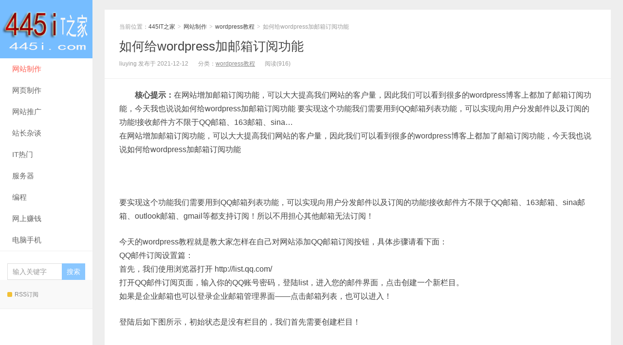

--- FILE ---
content_type: text/html; charset=UTF-8
request_url: http://www.445i.com/3169.html
body_size: 12768
content:
<!DOCTYPE HTML>
<html>
<head>
	
<meta charset="UTF-8">
<meta http-equiv="X-UA-Compatible" content="IE=11,IE=10,IE=9,IE=8">
<meta name="viewport" content="width=device-width, initial-scale=1.0, user-scalable=0, minimum-scale=1.0, maximum-scale=1.0">
<meta http-equiv="Cache-Control" content="no-transform">
<meta http-equiv="Cache-Control" content="no-siteapp">
<title>如何给wordpress加邮箱订阅功能-445IT之家</title>
<meta name='robots' content='max-image-preview:large' />
	<style>img:is([sizes="auto" i], [sizes^="auto," i]) { contain-intrinsic-size: 3000px 1500px }</style>
	
<link rel="alternate" type="application/rss+xml" title="445IT之家 &raquo; 如何给wordpress加邮箱订阅功能 评论 Feed" href="http://www.445i.com/3169.html/feed" />
<link rel='stylesheet' id='wp-block-library-css' href='http://www.445i.com/wp-includes/css/dist/block-library/style.min.css?ver=6.8.2' type='text/css' media='all' />
<style id='classic-theme-styles-inline-css' type='text/css'>
/*! This file is auto-generated */
.wp-block-button__link{color:#fff;background-color:#32373c;border-radius:9999px;box-shadow:none;text-decoration:none;padding:calc(.667em + 2px) calc(1.333em + 2px);font-size:1.125em}.wp-block-file__button{background:#32373c;color:#fff;text-decoration:none}
</style>
<style id='global-styles-inline-css' type='text/css'>
:root{--wp--preset--aspect-ratio--square: 1;--wp--preset--aspect-ratio--4-3: 4/3;--wp--preset--aspect-ratio--3-4: 3/4;--wp--preset--aspect-ratio--3-2: 3/2;--wp--preset--aspect-ratio--2-3: 2/3;--wp--preset--aspect-ratio--16-9: 16/9;--wp--preset--aspect-ratio--9-16: 9/16;--wp--preset--color--black: #000000;--wp--preset--color--cyan-bluish-gray: #abb8c3;--wp--preset--color--white: #ffffff;--wp--preset--color--pale-pink: #f78da7;--wp--preset--color--vivid-red: #cf2e2e;--wp--preset--color--luminous-vivid-orange: #ff6900;--wp--preset--color--luminous-vivid-amber: #fcb900;--wp--preset--color--light-green-cyan: #7bdcb5;--wp--preset--color--vivid-green-cyan: #00d084;--wp--preset--color--pale-cyan-blue: #8ed1fc;--wp--preset--color--vivid-cyan-blue: #0693e3;--wp--preset--color--vivid-purple: #9b51e0;--wp--preset--gradient--vivid-cyan-blue-to-vivid-purple: linear-gradient(135deg,rgba(6,147,227,1) 0%,rgb(155,81,224) 100%);--wp--preset--gradient--light-green-cyan-to-vivid-green-cyan: linear-gradient(135deg,rgb(122,220,180) 0%,rgb(0,208,130) 100%);--wp--preset--gradient--luminous-vivid-amber-to-luminous-vivid-orange: linear-gradient(135deg,rgba(252,185,0,1) 0%,rgba(255,105,0,1) 100%);--wp--preset--gradient--luminous-vivid-orange-to-vivid-red: linear-gradient(135deg,rgba(255,105,0,1) 0%,rgb(207,46,46) 100%);--wp--preset--gradient--very-light-gray-to-cyan-bluish-gray: linear-gradient(135deg,rgb(238,238,238) 0%,rgb(169,184,195) 100%);--wp--preset--gradient--cool-to-warm-spectrum: linear-gradient(135deg,rgb(74,234,220) 0%,rgb(151,120,209) 20%,rgb(207,42,186) 40%,rgb(238,44,130) 60%,rgb(251,105,98) 80%,rgb(254,248,76) 100%);--wp--preset--gradient--blush-light-purple: linear-gradient(135deg,rgb(255,206,236) 0%,rgb(152,150,240) 100%);--wp--preset--gradient--blush-bordeaux: linear-gradient(135deg,rgb(254,205,165) 0%,rgb(254,45,45) 50%,rgb(107,0,62) 100%);--wp--preset--gradient--luminous-dusk: linear-gradient(135deg,rgb(255,203,112) 0%,rgb(199,81,192) 50%,rgb(65,88,208) 100%);--wp--preset--gradient--pale-ocean: linear-gradient(135deg,rgb(255,245,203) 0%,rgb(182,227,212) 50%,rgb(51,167,181) 100%);--wp--preset--gradient--electric-grass: linear-gradient(135deg,rgb(202,248,128) 0%,rgb(113,206,126) 100%);--wp--preset--gradient--midnight: linear-gradient(135deg,rgb(2,3,129) 0%,rgb(40,116,252) 100%);--wp--preset--font-size--small: 13px;--wp--preset--font-size--medium: 20px;--wp--preset--font-size--large: 36px;--wp--preset--font-size--x-large: 42px;--wp--preset--spacing--20: 0.44rem;--wp--preset--spacing--30: 0.67rem;--wp--preset--spacing--40: 1rem;--wp--preset--spacing--50: 1.5rem;--wp--preset--spacing--60: 2.25rem;--wp--preset--spacing--70: 3.38rem;--wp--preset--spacing--80: 5.06rem;--wp--preset--shadow--natural: 6px 6px 9px rgba(0, 0, 0, 0.2);--wp--preset--shadow--deep: 12px 12px 50px rgba(0, 0, 0, 0.4);--wp--preset--shadow--sharp: 6px 6px 0px rgba(0, 0, 0, 0.2);--wp--preset--shadow--outlined: 6px 6px 0px -3px rgba(255, 255, 255, 1), 6px 6px rgba(0, 0, 0, 1);--wp--preset--shadow--crisp: 6px 6px 0px rgba(0, 0, 0, 1);}:where(.is-layout-flex){gap: 0.5em;}:where(.is-layout-grid){gap: 0.5em;}body .is-layout-flex{display: flex;}.is-layout-flex{flex-wrap: wrap;align-items: center;}.is-layout-flex > :is(*, div){margin: 0;}body .is-layout-grid{display: grid;}.is-layout-grid > :is(*, div){margin: 0;}:where(.wp-block-columns.is-layout-flex){gap: 2em;}:where(.wp-block-columns.is-layout-grid){gap: 2em;}:where(.wp-block-post-template.is-layout-flex){gap: 1.25em;}:where(.wp-block-post-template.is-layout-grid){gap: 1.25em;}.has-black-color{color: var(--wp--preset--color--black) !important;}.has-cyan-bluish-gray-color{color: var(--wp--preset--color--cyan-bluish-gray) !important;}.has-white-color{color: var(--wp--preset--color--white) !important;}.has-pale-pink-color{color: var(--wp--preset--color--pale-pink) !important;}.has-vivid-red-color{color: var(--wp--preset--color--vivid-red) !important;}.has-luminous-vivid-orange-color{color: var(--wp--preset--color--luminous-vivid-orange) !important;}.has-luminous-vivid-amber-color{color: var(--wp--preset--color--luminous-vivid-amber) !important;}.has-light-green-cyan-color{color: var(--wp--preset--color--light-green-cyan) !important;}.has-vivid-green-cyan-color{color: var(--wp--preset--color--vivid-green-cyan) !important;}.has-pale-cyan-blue-color{color: var(--wp--preset--color--pale-cyan-blue) !important;}.has-vivid-cyan-blue-color{color: var(--wp--preset--color--vivid-cyan-blue) !important;}.has-vivid-purple-color{color: var(--wp--preset--color--vivid-purple) !important;}.has-black-background-color{background-color: var(--wp--preset--color--black) !important;}.has-cyan-bluish-gray-background-color{background-color: var(--wp--preset--color--cyan-bluish-gray) !important;}.has-white-background-color{background-color: var(--wp--preset--color--white) !important;}.has-pale-pink-background-color{background-color: var(--wp--preset--color--pale-pink) !important;}.has-vivid-red-background-color{background-color: var(--wp--preset--color--vivid-red) !important;}.has-luminous-vivid-orange-background-color{background-color: var(--wp--preset--color--luminous-vivid-orange) !important;}.has-luminous-vivid-amber-background-color{background-color: var(--wp--preset--color--luminous-vivid-amber) !important;}.has-light-green-cyan-background-color{background-color: var(--wp--preset--color--light-green-cyan) !important;}.has-vivid-green-cyan-background-color{background-color: var(--wp--preset--color--vivid-green-cyan) !important;}.has-pale-cyan-blue-background-color{background-color: var(--wp--preset--color--pale-cyan-blue) !important;}.has-vivid-cyan-blue-background-color{background-color: var(--wp--preset--color--vivid-cyan-blue) !important;}.has-vivid-purple-background-color{background-color: var(--wp--preset--color--vivid-purple) !important;}.has-black-border-color{border-color: var(--wp--preset--color--black) !important;}.has-cyan-bluish-gray-border-color{border-color: var(--wp--preset--color--cyan-bluish-gray) !important;}.has-white-border-color{border-color: var(--wp--preset--color--white) !important;}.has-pale-pink-border-color{border-color: var(--wp--preset--color--pale-pink) !important;}.has-vivid-red-border-color{border-color: var(--wp--preset--color--vivid-red) !important;}.has-luminous-vivid-orange-border-color{border-color: var(--wp--preset--color--luminous-vivid-orange) !important;}.has-luminous-vivid-amber-border-color{border-color: var(--wp--preset--color--luminous-vivid-amber) !important;}.has-light-green-cyan-border-color{border-color: var(--wp--preset--color--light-green-cyan) !important;}.has-vivid-green-cyan-border-color{border-color: var(--wp--preset--color--vivid-green-cyan) !important;}.has-pale-cyan-blue-border-color{border-color: var(--wp--preset--color--pale-cyan-blue) !important;}.has-vivid-cyan-blue-border-color{border-color: var(--wp--preset--color--vivid-cyan-blue) !important;}.has-vivid-purple-border-color{border-color: var(--wp--preset--color--vivid-purple) !important;}.has-vivid-cyan-blue-to-vivid-purple-gradient-background{background: var(--wp--preset--gradient--vivid-cyan-blue-to-vivid-purple) !important;}.has-light-green-cyan-to-vivid-green-cyan-gradient-background{background: var(--wp--preset--gradient--light-green-cyan-to-vivid-green-cyan) !important;}.has-luminous-vivid-amber-to-luminous-vivid-orange-gradient-background{background: var(--wp--preset--gradient--luminous-vivid-amber-to-luminous-vivid-orange) !important;}.has-luminous-vivid-orange-to-vivid-red-gradient-background{background: var(--wp--preset--gradient--luminous-vivid-orange-to-vivid-red) !important;}.has-very-light-gray-to-cyan-bluish-gray-gradient-background{background: var(--wp--preset--gradient--very-light-gray-to-cyan-bluish-gray) !important;}.has-cool-to-warm-spectrum-gradient-background{background: var(--wp--preset--gradient--cool-to-warm-spectrum) !important;}.has-blush-light-purple-gradient-background{background: var(--wp--preset--gradient--blush-light-purple) !important;}.has-blush-bordeaux-gradient-background{background: var(--wp--preset--gradient--blush-bordeaux) !important;}.has-luminous-dusk-gradient-background{background: var(--wp--preset--gradient--luminous-dusk) !important;}.has-pale-ocean-gradient-background{background: var(--wp--preset--gradient--pale-ocean) !important;}.has-electric-grass-gradient-background{background: var(--wp--preset--gradient--electric-grass) !important;}.has-midnight-gradient-background{background: var(--wp--preset--gradient--midnight) !important;}.has-small-font-size{font-size: var(--wp--preset--font-size--small) !important;}.has-medium-font-size{font-size: var(--wp--preset--font-size--medium) !important;}.has-large-font-size{font-size: var(--wp--preset--font-size--large) !important;}.has-x-large-font-size{font-size: var(--wp--preset--font-size--x-large) !important;}
:where(.wp-block-post-template.is-layout-flex){gap: 1.25em;}:where(.wp-block-post-template.is-layout-grid){gap: 1.25em;}
:where(.wp-block-columns.is-layout-flex){gap: 2em;}:where(.wp-block-columns.is-layout-grid){gap: 2em;}
:root :where(.wp-block-pullquote){font-size: 1.5em;line-height: 1.6;}
</style>
<link rel='stylesheet' id='main-css' href='http://www.445i.com/wp-content/themes/xiu/style.css?ver=7.7' type='text/css' media='all' />
<link rel="https://api.w.org/" href="http://www.445i.com/wp-json/" /><link rel="alternate" title="JSON" type="application/json" href="http://www.445i.com/wp-json/wp/v2/posts/3169" /><link rel="EditURI" type="application/rsd+xml" title="RSD" href="http://www.445i.com/xmlrpc.php?rsd" />
<link rel="canonical" href="http://www.445i.com/3169.html" />
<link rel='shortlink' href='http://www.445i.com/?p=3169' />
<link rel="alternate" title="oEmbed (JSON)" type="application/json+oembed" href="http://www.445i.com/wp-json/oembed/1.0/embed?url=http%3A%2F%2Fwww.445i.com%2F3169.html" />
<link rel="alternate" title="oEmbed (XML)" type="text/xml+oembed" href="http://www.445i.com/wp-json/oembed/1.0/embed?url=http%3A%2F%2Fwww.445i.com%2F3169.html&#038;format=xml" />
<style>a:hover, a:focus,.post-like.actived,.excerpt h2 a:hover,.user-welcome strong,.article-title a:hover,#comments b,.text-muted a:hover,.relates a:hover,.archives .item:hover h3,.linkcat h2,.sticky a:hover,.article-content a:hover,.nav li.current-menu-item > a, .nav li.current-menu-parent > a, .nav li.current_page_item > a, .nav li.current-posa,.article-meta a:hover,.excerpt h2 a span,.article-title a span,.archives-list a span,.most-comment-posts li > a span,.widget_postlist .items-01 .text span{color:#76BDFF;}.logo a,.article-tags a,.search-form .btn,#bdcs .bdcs-search-form-submit,.widget_tags_inner a:hover:hover,.focusmo a:hover h4,.tagslist .tagname:hover,.pagination ul > li.next-page > a{background-color:#76BDFF;}.label-important,.badge-important{background-color:#76BDFF;}.label-important .label-arrow,.badge-important .label-arrow{border-left-color:#76BDFF;}.title strong{border-bottom-color:#76BDFF;}#submit{background: #76BDFF;border-right: 2px solid #76BDFF;border-bottom: 2px solid #76BDFF;}@media (max-width:720px){.ui-navtop .logo, .logo{background-color:#76BDFF;}.nav li.current-menu-item > a:after, .nav li.current-menu-parent > a:after, .nav li.current_page_item > a:after, .nav li.current-post-ancestor > a:after{background-color:#76BDFF;}}</style>
<meta name="keywords" content="wordpress教程">
<meta name="description" content="核心提示：在网站增加邮箱订阅功能，可以大大提高我们网站的客户量，因此我们可以看到很多的wordpress博客上都加了邮箱订阅功能，今天我也说说如何给wordpress加邮箱订阅功能 要实现这个功能我们需要用到QQ邮箱列表功能，可以实现向用户分发邮件以及订阅的功能!接收邮件方不限于QQ邮箱、163邮箱">
<link rel="shortcut icon" href="http://www.445i.com/favicon.ico">
<!--[if lt IE 9]><script src="http://www.445i.com/wp-content/themes/xiu/js/html5.js"></script><![endif]-->
</head>
<body class="wp-singular post-template-default single single-post postid-3169 single-format-standard wp-theme-xiu m-home-most uimo sticky-m ui-c2">
<section class="container">
<header class="header">
	<div class="logo"><a href="http://www.445i.com" title="445IT之家-你的IT之家,站长网络技术学习、网站赚钱方法交流之家"><img class="logo-img-pc" src="http://www.445i.com/wp-content/themes/xiu/images/logo.png" alt="445IT之家"><img class="logo-img-m" src="http://www.445i.com/wp-content/themes/xiu/images/logo.png" alt="445IT之家">445IT之家</a></div>	<ul class="nav"><li class="navmore"><i class="glyphicon glyphicon-align-justify"></i></li><li id="menu-item-3703" class="menu-item menu-item-type-taxonomy menu-item-object-category current-post-ancestor menu-item-has-children menu-item-3703"><a href="http://www.445i.com/article/wangzhanzhizuo">网站制作</a>
<ul class="sub-menu">
	<li id="menu-item-3709" class="menu-item menu-item-type-taxonomy menu-item-object-category menu-item-3709"><a href="http://www.445i.com/article/wangzhanzhizuo/discuzjiaocheng">discuz教程</a></li>
	<li id="menu-item-3710" class="menu-item menu-item-type-taxonomy menu-item-object-category menu-item-3710"><a href="http://www.445i.com/article/wangzhanzhizuo/ecshopjiaocheng">ecshop教程</a></li>
	<li id="menu-item-3714" class="menu-item menu-item-type-taxonomy menu-item-object-category menu-item-3714"><a href="http://www.445i.com/article/wangzhanzhizuo/phpcmsjiaocheng">phpcms教程</a></li>
	<li id="menu-item-3712" class="menu-item menu-item-type-taxonomy menu-item-object-category menu-item-3712"><a href="http://www.445i.com/article/wangzhanzhizuo/shopexjiaocheng">shopex教程</a></li>
	<li id="menu-item-3713" class="menu-item menu-item-type-taxonomy menu-item-object-category current-post-ancestor current-menu-parent current-post-parent menu-item-3713"><a href="http://www.445i.com/article/wangzhanzhizuo/wordpressjiaocheng">wordpress教程</a></li>
	<li id="menu-item-3715" class="menu-item menu-item-type-taxonomy menu-item-object-category menu-item-3715"><a href="http://www.445i.com/article/wangzhanzhizuo/diguocmsjiaocheng">帝国cms教程</a></li>
	<li id="menu-item-3716" class="menu-item menu-item-type-taxonomy menu-item-object-category menu-item-3716"><a href="http://www.445i.com/article/wangzhanzhizuo/dedecmsjiaocheng">dedecms教程</a></li>
	<li id="menu-item-3704" class="menu-item menu-item-type-taxonomy menu-item-object-category menu-item-3704"><a href="http://www.445i.com/article/wangzhanzhizuo/php168jiaocheng">php168教程</a></li>
</ul>
</li>
<li id="menu-item-3693" class="menu-item menu-item-type-taxonomy menu-item-object-category menu-item-has-children menu-item-3693"><a href="http://www.445i.com/article/wangyezhizuo">网页制作</a>
<ul class="sub-menu">
	<li id="menu-item-3694" class="menu-item menu-item-type-taxonomy menu-item-object-category menu-item-3694"><a href="http://www.445i.com/article/wangyezhizuo/htmljiaocheng">HTML教程</a></li>
	<li id="menu-item-3695" class="menu-item menu-item-type-taxonomy menu-item-object-category menu-item-3695"><a href="http://www.445i.com/article/wangyezhizuo/cssjiaocheng">CSS教程</a></li>
	<li id="menu-item-3696" class="menu-item menu-item-type-taxonomy menu-item-object-category menu-item-3696"><a href="http://www.445i.com/article/wangyezhizuo/wangyesheji">网页设计</a></li>
	<li id="menu-item-3697" class="menu-item menu-item-type-taxonomy menu-item-object-category menu-item-3697"><a href="http://www.445i.com/article/wangyezhizuo/jspjiaocheng">JSP教程</a></li>
</ul>
</li>
<li id="menu-item-3690" class="menu-item menu-item-type-taxonomy menu-item-object-category menu-item-has-children menu-item-3690"><a href="http://www.445i.com/article/tuiguangyouhua">网站推广</a>
<ul class="sub-menu">
	<li id="menu-item-3717" class="menu-item menu-item-type-taxonomy menu-item-object-category menu-item-3717"><a href="http://www.445i.com/article/tuiguangyouhua/yunyingcehua">运营策划</a></li>
	<li id="menu-item-3718" class="menu-item menu-item-type-taxonomy menu-item-object-category menu-item-3718"><a href="http://www.445i.com/article/tuiguangyouhua/sousuoyinqing">搜索引擎</a></li>
	<li id="menu-item-3691" class="menu-item menu-item-type-taxonomy menu-item-object-category menu-item-3691"><a href="http://www.445i.com/article/tuiguangyouhua/seojingyan">SEO教程</a></li>
</ul>
</li>
<li id="menu-item-3687" class="menu-item menu-item-type-taxonomy menu-item-object-category menu-item-3687"><a href="http://www.445i.com/article/zhanchangzatan">站长杂谈</a></li>
<li id="menu-item-3711" class="menu-item menu-item-type-taxonomy menu-item-object-category menu-item-3711"><a href="http://www.445i.com/article/zhanchangxinwen">IT热门</a></li>
<li id="menu-item-3698" class="menu-item menu-item-type-taxonomy menu-item-object-category menu-item-has-children menu-item-3698"><a href="http://www.445i.com/article/fuwuqi">服务器</a>
<ul class="sub-menu">
	<li id="menu-item-3700" class="menu-item menu-item-type-taxonomy menu-item-object-category menu-item-3700"><a href="http://www.445i.com/article/fuwuqi/linux">linux</a></li>
	<li id="menu-item-3705" class="menu-item menu-item-type-taxonomy menu-item-object-category menu-item-3705"><a href="http://www.445i.com/article/fuwuqi/shujukujiaocheng">数据库教程</a></li>
	<li id="menu-item-3699" class="menu-item menu-item-type-taxonomy menu-item-object-category menu-item-3699"><a href="http://www.445i.com/article/fuwuqi/windows">windows</a></li>
</ul>
</li>
<li id="menu-item-3701" class="menu-item menu-item-type-taxonomy menu-item-object-category menu-item-has-children menu-item-3701"><a href="http://www.445i.com/article/biancheng">编程</a>
<ul class="sub-menu">
	<li id="menu-item-3702" class="menu-item menu-item-type-taxonomy menu-item-object-category menu-item-3702"><a href="http://www.445i.com/article/biancheng/python">python</a></li>
	<li id="menu-item-3706" class="menu-item menu-item-type-taxonomy menu-item-object-category menu-item-3706"><a href="http://www.445i.com/article/biancheng/phpjiaocheng">PHP教程</a></li>
	<li id="menu-item-3707" class="menu-item menu-item-type-taxonomy menu-item-object-category menu-item-3707"><a href="http://www.445i.com/article/biancheng/aspjiaocheng">ASP教程</a></li>
</ul>
</li>
<li id="menu-item-3682" class="menu-item menu-item-type-taxonomy menu-item-object-category menu-item-has-children menu-item-3682"><a href="http://www.445i.com/article/wangshangzhuanqian">网上赚钱</a>
<ul class="sub-menu">
	<li id="menu-item-6854" class="menu-item menu-item-type-taxonomy menu-item-object-category menu-item-6854"><a href="http://www.445i.com/article/wangshangzhuanqian/gzhzq">自媒体赚钱</a></li>
	<li id="menu-item-3683" class="menu-item menu-item-type-taxonomy menu-item-object-category menu-item-3683"><a href="http://www.445i.com/article/wangshangzhuanqian/taobaokezhuanqian">淘宝客赚钱</a></li>
	<li id="menu-item-3684" class="menu-item menu-item-type-taxonomy menu-item-object-category menu-item-3684"><a href="http://www.445i.com/article/wangshangzhuanqian/wangdianzhuanqian">网店赚钱</a></li>
	<li id="menu-item-3685" class="menu-item menu-item-type-taxonomy menu-item-object-category menu-item-3685"><a href="http://www.445i.com/article/wangshangzhuanqian/wangzhanzhuanqian">网站赚钱</a></li>
	<li id="menu-item-3686" class="menu-item menu-item-type-taxonomy menu-item-object-category menu-item-3686"><a href="http://www.445i.com/article/wangshangzhuanqian/qitawangzhuan">其他网赚</a></li>
</ul>
</li>
<li id="menu-item-3757" class="menu-item menu-item-type-taxonomy menu-item-object-category menu-item-has-children menu-item-3757"><a href="http://www.445i.com/article/diannaoshouji">电脑手机</a>
<ul class="sub-menu">
	<li id="menu-item-3759" class="menu-item menu-item-type-taxonomy menu-item-object-category menu-item-3759"><a href="http://www.445i.com/article/diannaoshouji/officebangongjiaocheng">office办公教程</a></li>
	<li id="menu-item-3760" class="menu-item menu-item-type-taxonomy menu-item-object-category menu-item-3760"><a href="http://www.445i.com/article/diannaoshouji/diannaogaoji">电脑高级</a></li>
	<li id="menu-item-3761" class="menu-item menu-item-type-taxonomy menu-item-object-category menu-item-3761"><a href="http://www.445i.com/article/diannaoshouji/diannaorumen">实用教程</a></li>
	<li id="menu-item-3762" class="menu-item menu-item-type-taxonomy menu-item-object-category menu-item-3762"><a href="http://www.445i.com/article/diannaoshouji/guzhangweixiu">故障维修</a></li>
</ul>
</li>
</ul>	<form method="get" class="search-form" action="http://www.445i.com/" ><input class="form-control" name="s" type="text" placeholder="输入关键字" value=""><input class="btn" type="submit" value="搜索"></form>	<span class="glyphicon glyphicon-search m-search"></span>	<div class="feeds">
					<a class="feed feed-rss" rel="external nofollow" href="http://www.445i.com/feed" target="_blank"><i></i>RSS订阅</a>
			</div>
	<div class="slinks">
			</div>

	</header>
<div class="content-wrap">
	<div class="content">
						<header class="article-header">
						<div class="breadcrumbs"><span class="text-muted">当前位置：</span><a href="http://www.445i.com">445IT之家</a> <small>></small> <a href="http://www.445i.com/article/wangzhanzhizuo">网站制作</a> <small>></small> <a href="http://www.445i.com/article/wangzhanzhizuo/wordpressjiaocheng">wordpress教程</a> <small>></small> <span class="text-muted">如何给wordpress加邮箱订阅功能</span></div>
						<h1 class="article-title"><a href="http://www.445i.com/3169.html">如何给wordpress加邮箱订阅功能</a></h1>
			<ul class="article-meta">
								<li>
					liuying 
					发布于 2021-12-12				</li>
				<li>分类：<a href="http://www.445i.com/article/wangzhanzhizuo/wordpressjiaocheng" rel="category tag">wordpress教程</a></li>								<li><span class="post-views">阅读(916)</span></li>								<li></li>			</ul>
		</header>
				<article class="article-content">
			<div id="content">
<div class="zhaiyao">
		<b>　　核心提示：</b>在网站增加邮箱订阅功能，可以大大提高我们网站的客户量，因此我们可以看到很多的wordpress博客上都加了邮箱订阅功能，今天我也说说如何给wordpress加邮箱订阅功能 要实现这个功能我们需要用到QQ邮箱列表功能，可以实现向用户分发邮件以及订阅的功能!接收邮件方不限于QQ邮箱、163邮箱、sina&#8230;</div>
<p>	在网站增加邮箱订阅功能，可以大大提高我们网站的客户量，因此我们可以看到很多的wordpress博客上都加了邮箱订阅功能，今天我也说说如何给wordpress加邮箱订阅功能</p>
<div>
		&nbsp;</div>
<div>
		&nbsp;</div>
<div>
		要实现这个功能我们需要用到QQ邮箱列表功能，可以实现向用户分发邮件以及订阅的功能!接收邮件方不限于QQ邮箱、163邮箱、sina邮箱、outlook邮箱、gmail等都支持订阅！所以不用担心其他邮箱无法订阅！</div>
<p></p>
<div>
		今天的wordpress教程就是教大家怎样在自己对网站添加QQ邮箱订阅按钮，具体步骤请看下面：</div>
<div>
		QQ邮件订阅设置篇：</div>
<div>
		首先，我们使用浏览器打开&nbsp;http://list.qq.com/</div>
<div>
		打开QQ邮件订阅页面，输入你的QQ账号密码，登陆list，进入您的邮件界面，点击创建一个新栏目。</div>
<div>
		如果是企业邮箱也可以登录企业邮箱管理界面&mdash;&mdash;点击邮箱列表，也可以进入！</div>
<p></p>
<div>
		登陆后如下图所示，初始状态是没有栏目的，我们首先需要创建栏目！</div>
<div>
<p>
			&nbsp;</p>
<p style="text-align:center;">
			<img fetchpriority="high" decoding="async" height="300" src="/uploads/allimg/1506/2332514036-0.jpg" width="600" /></p>
<p>
			&nbsp;</p>
</p></div>
<div>
		填写好你需要的基本信息。点击&ldquo;完成&rdquo;</div>
<div>
<p>
			&nbsp;</p>
<p style="text-align:center;">
			<img decoding="async" height="600" src="/uploads/allimg/1506/2332513V4-1.jpg" width="600" /></p>
<p>
			&nbsp;</p>
</p></div>
<div>
		看到下面的画面，就表明，我们的栏目创建好了，下面，我们点击&ldquo;收集订户&rdquo;</div>
<p></p>
<p>
		&nbsp;</p>
<p style="text-align:center;">
		<img decoding="async" height="600" src="/uploads/allimg/1506/233251C19-2.jpg" width="600" /></p>
<p>
		&nbsp;</p>
<p>	我们可以直接复制链接中的链接&ldquo;id=&rdquo;后面的一长串代码到支持QQ邮箱订阅的主题设置中！<br />
	其他用户，我们继续，点击获取订阅插件</p>
<p>
		&nbsp;</p>
<p style="text-align:center;">
		<img loading="lazy" decoding="async" height="480" src="/uploads/allimg/1506/2332514256-3.jpg" width="600" /></p>
<p>
		&nbsp;</p>
<p>	然后选择网站类型：wordpress</p>
<p>
		&nbsp;</p>
<p style="text-align:center;">
		<img loading="lazy" decoding="async" height="490" src="/uploads/allimg/1506/233251J26-4.jpg" width="600" /></p>
<p>
		&nbsp;</p>
<div>
		进入按钮界面，在这里我们可以使用已经完成的代码应用到我们的主题中！设置好样式后，复制！</div>
<div>
<p>
			&nbsp;</p>
<p style="text-align:center;">
			<img loading="lazy" decoding="async" height="550" src="/uploads/allimg/1506/2332512557-5.jpg" width="600" /></p>
<p>
			&nbsp;</p>
</p></div>
<div>
		接下来就是代码的插入部分了！</div>
<div>
		登陆网站wordpress仪表盘-外观-小工具</div>
<div>
<p>
			&nbsp;</p>
<p style="text-align:center;">
			<img decoding="async" src="/uploads/allimg/1506/2332515047-6.jpg" /></p>
<p>
			&nbsp;</p>
</p></div>
<div>
		在小工具列表中找到文本，直接拖到右边的侧边栏中</div>
<div>
<p>
			&nbsp;</p>
<p style="text-align:center;">
			<img loading="lazy" decoding="async" height="290" src="/uploads/allimg/1506/23325161Z-7.jpg" width="600" /></p>
<p>
			&nbsp;</p>
</p></div>
<p></p>
<div>
		然后编辑，输入标题（可以随便起），我们这输入邮箱订阅，在内容中我们可以复制上面得到的样式代码，直接复制到里面，，点击确认保存即可！</div>
<p></p>
<div>
		代码修改篇：</div>
<div>
		通过上面的方法添加按钮后，用户需要点击进你的页面再输入邮箱才能订阅，那样太麻烦。现在有个方法可以把你的订阅边栏直接形成输入邮箱的文本框，然后直接点击订阅就可以订阅！。</div>
<div>
		如图</div>
<div>
<p>
			&nbsp;</p>
<p style="text-align:center;">
			<img decoding="async" src="/uploads/allimg/1506/2332511443-8.jpg" /></p>
<p>
			&nbsp;</p>
</p></div>
<div>
		其实很简单还是只需要一串代码就可以实现。</div>
<div>
		代码如下</div>
<div>
		&nbsp;</div>
<p>
	1&lt;form action=&quot;http://list.qq.com/cgi-bin/qf_compose_send&quot; target=&quot;_blank&quot; method=&quot;post&quot;&gt;2&nbsp; &nbsp;&nbsp; &nbsp;&nbsp; &nbsp;&nbsp; &nbsp;&lt;input type=&quot;hidden&quot; name=&quot;t&quot; value=&quot;qf_booked_feedback&quot;&gt;3&nbsp; &nbsp;&nbsp; &nbsp;&nbsp; &nbsp;&nbsp; &nbsp;&lt;input type=&quot;hidden&quot; name=&quot;id&quot; value=&quot;912c3aa68f7bf1d61994d87ccb026b3c8b3ef31174f88bb9&quot;&gt;4&nbsp; &nbsp;&nbsp; &nbsp;&nbsp; &nbsp;&nbsp; &nbsp;&lt;input id=&quot;to&quot; onfocus=&quot;if (this.value == &#39;输入邮箱 订阅本站&#39;) {this.value = &#39;&#39;;}&quot; onblur=&quot;if (this.value == &#39;&#39;) {this.value = &#39;输入邮箱 订阅本站&#39;;}&quot; value=&quot;输入邮箱 订阅本站&quot; name=&quot;to&quot; type=&quot;text&quot; class=&quot;feed-mail-input&quot;&gt;&lt;input&nbsp;&nbsp;type=&quot;subm<a href="http://www.445i.com/Search.asp?KeyWord=it" target="_blank"><font color="blue">it</font></a>&quot; value=&quot;订阅&quot;&gt;5&nbsp; &nbsp;&nbsp; &nbsp;&nbsp;&nbsp;&lt;/form&gt;&nbsp;</p>
<p>	其中912c3aa68f7bf1d61994d87ccb026b3c8b3ef31174f88bb9 这段代码表示你QQ邮件订阅的编号。&nbsp;</p>
<div>
		从你生成的邮件代码里复制出来，也就是前面提到的&ldquo;id=&rdquo;后面那段代码！ 把这段编号改成你的编号就ok了， 是不是很简单呢。</div>
<p></p>
<div>
		&nbsp;</div>
<p>	我们试试吧！随便填写一个邮箱，看到如下界面，就证明设置成功了！</p>
<p>
		&nbsp;</p>
<p style="text-align:center;">
		<img loading="lazy" decoding="async" height="310" src="/uploads/allimg/1506/2332512E6-9.jpg" width="600" /></p>
<p>
		&nbsp;</p>
<p>
	怎么样，不错吧！</p>
<p>	其实邮箱列表功能，订阅不止如此，我们还可以设置！<br />
	还是在QQ邮箱列表网页上， 如下图，我们点击设置：</p>
<p>
		&nbsp;</p>
<p style="text-align:center;">
		<img loading="lazy" decoding="async" height="480" src="/uploads/allimg/1506/2332514Y2-10.jpg" width="600" /></p>
<p>
		&nbsp;</p>
<p>
	这时我们点击&ldquo;RSS更新通知&rdquo;</p>
<p>
		&nbsp;</p>
<p style="text-align:center;">
		<img decoding="async" src="/uploads/allimg/1506/2332513G6-11.jpg" /></p>
<p>
		&nbsp;</p>
<p>
	进入邮箱订阅设置界面，我们可以在这里设置rss更新订阅！填写博客的RSS地址，设置频率周期，我们设置一周！这样每周我们网站有文章更新都会，发送rss列表到，我们的订阅者哪儿，网站流量也会比以前多一些！<br />
	&nbsp;&nbsp;</p>
<p>
		&nbsp;</p>
<p style="text-align:center;">
		<img decoding="async" src="/uploads/allimg/1506/2332514433-12.jpg" /></p>
<p>
		&nbsp;</p>
<p>
	好了今天就将这里了！今天写了2个教程挺累的！休息一下！祝大家周末愉快哈！<br />
	也感谢大家对逍遥乐的支持！！！&nbsp;</div>
						        	<p class="post-copyright">未经允许不得转载：<a href="http://www.445i.com">445IT之家</a> &raquo; <a href="http://www.445i.com/3169.html">如何给wordpress加邮箱订阅功能</a></p>		</article>
				<div class="article-social">
			<a href="javascript:;" class="action action-like" data-pid="3169" data-event="like"><i class="glyphicon glyphicon-thumbs-up"></i>赞 (<span>0</span>)</a>				            <a href="javascript:;" class="action action-rewards" data-event="rewards"><i class="glyphicon glyphicon-usd"></i>打赏</a>
	        					</div>

		<div class="share-single"><div class="action-share bdsharebuttonbox">
分享到：
<a class="bds_qzone" data-cmd="qzone" title="分享到QQ空间"></a>
<a class="bds_tsina" data-cmd="tsina" title="分享到新浪微博"></a>
<a class="bds_weixin" data-cmd="weixin" title="分享到微信"></a>
<a class="bds_tqq" data-cmd="tqq" title="分享到腾讯微博"></a>
<a class="bds_sqq" data-cmd="sqq" title="分享到QQ好友"></a>
<a class="bds_bdhome" data-cmd="bdhome" title="分享到百度新首页"></a>
<a class="bds_tqf" data-cmd="tqf" title="分享到腾讯朋友"></a>
<a class="bds_renren" data-cmd="renren" title="分享到人人网"></a>
<a class="bds_diandian" data-cmd="diandian" title="分享到点点网"></a>
<a class="bds_youdao" data-cmd="youdao" title="分享到有道云笔记"></a>
<a class="bds_ty" data-cmd="ty" title="分享到天涯社区"></a>
<a class="bds_kaixin001" data-cmd="kaixin001" title="分享到开心网"></a>
<a class="bds_taobao" data-cmd="taobao"></a>
<a class="bds_douban" data-cmd="douban" title="分享到豆瓣网"></a>
<a class="bds_fbook" data-cmd="fbook" title="分享到Facebook"></a>
<a class="bds_twi" data-cmd="twi" title="分享到Twitter"></a>
<a class="bds_mail" data-cmd="mail" title="分享到邮件分享"></a>
<a class="bds_copy" data-cmd="copy" title="分享到复制网址"></a>
<a class="bds_more" data-cmd="more">更多</a>
(<a class="bds_count" data-cmd="count" title="累计分享0次">0</a>)
</div>
<script>
window._bd_share_config = {
    common: {
        "bdText": "",
        "bdMini": "2",
        "bdMiniList": false,
        "bdPic": "",
        "bdStyle": "0"
    },
    share: [{
        bdCustomStyle: "http://word.445i.com/wp-content/themes/xiu/css/share.css"
    }]
}
with(document) 0[(getElementsByTagName("head")[0] || body).appendChild(createElement("script")).src = "http://bdimg.share.baidu.com/static/api/js/share.js?cdnversion=" + ~(-new Date() / 36e5)];
</script></div>		
		<div class="article-tags">
					</div>

				<div class="article-author">
			<img alt='' data-original='https://secure.gravatar.com/avatar/2d7f4b6750d0be8d1bf414ce07bb409a44f400863c6fddcefa502ef81eee2981?s=50&#038;d=mm&#038;r=g' srcset='https://secure.gravatar.com/avatar/2d7f4b6750d0be8d1bf414ce07bb409a44f400863c6fddcefa502ef81eee2981?s=100&#038;d=mm&#038;r=g 2x' class='avatar avatar-50 photo' height='50' width='50' loading='lazy' decoding='async'/>			<h4>作者：<a title="查看更多文章" href="http://www.445i.com/author/liuying">liuying</a></h4>
			<div class="article-author-desc"></div>
		</div>
		
		<nav class="article-nav">
			<span class="article-nav-prev"><span>上一篇</span><a href="http://www.445i.com/3168.html" rel="prev">汽车网站的致命软肋在哪里</a></span>
			<span class="article-nav-next"><span>下一篇</span><a href="http://www.445i.com/3170.html" rel="next">wordpress 编辑器增加中文字体</a></span>
		</nav>

				<div class="relates relates-model-thumb"><h3 class="title"><strong>相关推荐</strong></h3><ul><li><a href="http://www.445i.com/7266.html"><span><img data-original="http://www.445i.com/wp-content/themes/xiu/images/thumbnail.png" class="thumb"/></span>WordPress函数_wp_put_post_revision()用法</a></li><li><a href="http://www.445i.com/7261.html"><span><img data-original="http://www.445i.com/wp-content/themes/xiu/images/thumbnail.png" class="thumb"/></span>WordPress函数_wp_register_meta_args_whitelist()用法</a></li><li><a href="http://www.445i.com/7260.html"><span><img data-original="http://www.445i.com/wp-content/themes/xiu/images/thumbnail.png" class="thumb"/></span>WordPress 清理数据库冗余数据</a></li><li><a href="http://www.445i.com/7259.html"><span><img data-original="http://www.445i.com/wp-content/themes/xiu/images/thumbnail.png" class="thumb"/></span>WordPress 清理数据库冗余数据命令</a></li><li><a href="http://www.445i.com/7238.html"><span><img data-original="http://www.445i.com/wp-content/themes/xiu/images/thumbnail.png" class="thumb"/></span>WordPress函数_wp_relative_upload_path()用法</a></li><li><a href="http://www.445i.com/7237.html"><span><img data-original="http://www.445i.com/wp-content/themes/xiu/images/thumbnail.png" class="thumb"/></span>WordPress函数_wp_sidebars_changed()用法</a></li><li><a href="http://www.445i.com/7236.html"><span><img data-original="http://www.445i.com/wp-content/themes/xiu/images/thumbnail.png" class="thumb"/></span>WordPress函数_wp_specialchars()用法</a></li><li><a href="http://www.445i.com/7235.html"><span><img data-original="http://www.445i.com/wp-content/themes/xiu/images/thumbnail.png" class="thumb"/></span>WordPress函数_wp_timezone_choice_usort_callback()用法</a></li></ul></div>							</div>
</div>
<footer class="footer">
	    &copy; 2026 <a href="http://www.445i.com">445IT之家</a> 
        &nbsp; <a rel="nofollow" href="https://beian.miit.gov.cn/" target="_blank">苏ICP备13003881号-17</a>    <script>
var _hmt = _hmt || [];
(function() {
  var hm = document.createElement("script");
  hm.src = "https://hm.baidu.com/hm.js?85ea6426bc9e8d71f63032be2045bcc1";
  var s = document.getElementsByTagName("script")[0]; 
  s.parentNode.insertBefore(hm, s);
})();
</script>
</footer>
</section>

	<div class="rewards-popover-mask" data-event="rewards-close"></div>
	<div class="rewards-popover">
		<h3>觉得文章有用就打赏一下文章作者</h3>
				<div class="rewards-popover-item">
			<h4>支付宝扫一扫打赏</h4>
			<img src="http://www.445i.com/wp-content/themes/xiu/images/zf4.png">
		</div>
						<div class="rewards-popover-item">
			<h4>微信扫一扫打赏</h4>
			<img src="http://www.445i.com/wp-content/themes/xiu/images/zf3.png">
		</div>
				<span class="rewards-popover-close" data-event="rewards-close"><i class="glyphicon glyphicon-remove"></i></span>
	</div>


<script>
window.jui = {
	uri: 'http://www.445i.com/wp-content/themes/xiu',
	roll: '1 2',
	ajaxpager: '0'
}
</script>
<script type="speculationrules">
{"prefetch":[{"source":"document","where":{"and":[{"href_matches":"\/*"},{"not":{"href_matches":["\/wp-*.php","\/wp-admin\/*","\/wp-content\/uploads\/*","\/wp-content\/*","\/wp-content\/plugins\/*","\/wp-content\/themes\/xiu\/*","\/*\\?(.+)"]}},{"not":{"selector_matches":"a[rel~=\"nofollow\"]"}},{"not":{"selector_matches":".no-prefetch, .no-prefetch a"}}]},"eagerness":"conservative"}]}
</script>
<script type="text/javascript" id="rocket-browser-checker-js-after">
/* <![CDATA[ */
"use strict";var _createClass=function(){function defineProperties(target,props){for(var i=0;i<props.length;i++){var descriptor=props[i];descriptor.enumerable=descriptor.enumerable||!1,descriptor.configurable=!0,"value"in descriptor&&(descriptor.writable=!0),Object.defineProperty(target,descriptor.key,descriptor)}}return function(Constructor,protoProps,staticProps){return protoProps&&defineProperties(Constructor.prototype,protoProps),staticProps&&defineProperties(Constructor,staticProps),Constructor}}();function _classCallCheck(instance,Constructor){if(!(instance instanceof Constructor))throw new TypeError("Cannot call a class as a function")}var RocketBrowserCompatibilityChecker=function(){function RocketBrowserCompatibilityChecker(options){_classCallCheck(this,RocketBrowserCompatibilityChecker),this.passiveSupported=!1,this._checkPassiveOption(this),this.options=!!this.passiveSupported&&options}return _createClass(RocketBrowserCompatibilityChecker,[{key:"_checkPassiveOption",value:function(self){try{var options={get passive(){return!(self.passiveSupported=!0)}};window.addEventListener("test",null,options),window.removeEventListener("test",null,options)}catch(err){self.passiveSupported=!1}}},{key:"initRequestIdleCallback",value:function(){!1 in window&&(window.requestIdleCallback=function(cb){var start=Date.now();return setTimeout(function(){cb({didTimeout:!1,timeRemaining:function(){return Math.max(0,50-(Date.now()-start))}})},1)}),!1 in window&&(window.cancelIdleCallback=function(id){return clearTimeout(id)})}},{key:"isDataSaverModeOn",value:function(){return"connection"in navigator&&!0===navigator.connection.saveData}},{key:"supportsLinkPrefetch",value:function(){var elem=document.createElement("link");return elem.relList&&elem.relList.supports&&elem.relList.supports("prefetch")&&window.IntersectionObserver&&"isIntersecting"in IntersectionObserverEntry.prototype}},{key:"isSlowConnection",value:function(){return"connection"in navigator&&"effectiveType"in navigator.connection&&("2g"===navigator.connection.effectiveType||"slow-2g"===navigator.connection.effectiveType)}}]),RocketBrowserCompatibilityChecker}();
/* ]]> */
</script>
<script type="text/javascript" id="rocket-preload-links-js-extra">
/* <![CDATA[ */
var RocketPreloadLinksConfig = {"excludeUris":"\/(.+\/)?feed\/?.+\/?|\/(?:.+\/)?embed\/|\/(index\\.php\/)?wp\\-json(\/.*|$)|\/wp-admin|\/logout|\/wp-login.php","usesTrailingSlash":"","imageExt":"jpg|jpeg|gif|png|tiff|bmp|webp|avif","fileExt":"jpg|jpeg|gif|png|tiff|bmp|webp|avif|php|pdf|html|htm","siteUrl":"http:\/\/www.445i.com","onHoverDelay":"100","rateThrottle":"3"};
/* ]]> */
</script>
<script type="text/javascript" id="rocket-preload-links-js-after">
/* <![CDATA[ */
(function() {
"use strict";var r="function"==typeof Symbol&&"symbol"==typeof Symbol.iterator?function(e){return typeof e}:function(e){return e&&"function"==typeof Symbol&&e.constructor===Symbol&&e!==Symbol.prototype?"symbol":typeof e},e=function(){function i(e,t){for(var n=0;n<t.length;n++){var i=t[n];i.enumerable=i.enumerable||!1,i.configurable=!0,"value"in i&&(i.writable=!0),Object.defineProperty(e,i.key,i)}}return function(e,t,n){return t&&i(e.prototype,t),n&&i(e,n),e}}();function i(e,t){if(!(e instanceof t))throw new TypeError("Cannot call a class as a function")}var t=function(){function n(e,t){i(this,n),this.browser=e,this.config=t,this.options=this.browser.options,this.prefetched=new Set,this.eventTime=null,this.threshold=1111,this.numOnHover=0}return e(n,[{key:"init",value:function(){!this.browser.supportsLinkPrefetch()||this.browser.isDataSaverModeOn()||this.browser.isSlowConnection()||(this.regex={excludeUris:RegExp(this.config.excludeUris,"i"),images:RegExp(".("+this.config.imageExt+")$","i"),fileExt:RegExp(".("+this.config.fileExt+")$","i")},this._initListeners(this))}},{key:"_initListeners",value:function(e){-1<this.config.onHoverDelay&&document.addEventListener("mouseover",e.listener.bind(e),e.listenerOptions),document.addEventListener("mousedown",e.listener.bind(e),e.listenerOptions),document.addEventListener("touchstart",e.listener.bind(e),e.listenerOptions)}},{key:"listener",value:function(e){var t=e.target.closest("a"),n=this._prepareUrl(t);if(null!==n)switch(e.type){case"mousedown":case"touchstart":this._addPrefetchLink(n);break;case"mouseover":this._earlyPrefetch(t,n,"mouseout")}}},{key:"_earlyPrefetch",value:function(t,e,n){var i=this,r=setTimeout(function(){if(r=null,0===i.numOnHover)setTimeout(function(){return i.numOnHover=0},1e3);else if(i.numOnHover>i.config.rateThrottle)return;i.numOnHover++,i._addPrefetchLink(e)},this.config.onHoverDelay);t.addEventListener(n,function e(){t.removeEventListener(n,e,{passive:!0}),null!==r&&(clearTimeout(r),r=null)},{passive:!0})}},{key:"_addPrefetchLink",value:function(i){return this.prefetched.add(i.href),new Promise(function(e,t){var n=document.createElement("link");n.rel="prefetch",n.href=i.href,n.onload=e,n.onerror=t,document.head.appendChild(n)}).catch(function(){})}},{key:"_prepareUrl",value:function(e){if(null===e||"object"!==(void 0===e?"undefined":r(e))||!1 in e||-1===["http:","https:"].indexOf(e.protocol))return null;var t=e.href.substring(0,this.config.siteUrl.length),n=this._getPathname(e.href,t),i={original:e.href,protocol:e.protocol,origin:t,pathname:n,href:t+n};return this._isLinkOk(i)?i:null}},{key:"_getPathname",value:function(e,t){var n=t?e.substring(this.config.siteUrl.length):e;return n.startsWith("/")||(n="/"+n),this._shouldAddTrailingSlash(n)?n+"/":n}},{key:"_shouldAddTrailingSlash",value:function(e){return this.config.usesTrailingSlash&&!e.endsWith("/")&&!this.regex.fileExt.test(e)}},{key:"_isLinkOk",value:function(e){return null!==e&&"object"===(void 0===e?"undefined":r(e))&&(!this.prefetched.has(e.href)&&e.origin===this.config.siteUrl&&-1===e.href.indexOf("?")&&-1===e.href.indexOf("#")&&!this.regex.excludeUris.test(e.href)&&!this.regex.images.test(e.href))}}],[{key:"run",value:function(){"undefined"!=typeof RocketPreloadLinksConfig&&new n(new RocketBrowserCompatibilityChecker({capture:!0,passive:!0}),RocketPreloadLinksConfig).init()}}]),n}();t.run();
}());
/* ]]> */
</script>
<script type="text/javascript" src="http://www.445i.com/wp-content/themes/xiu/js/jquery.js?ver=7.7" id="jquery-js"></script>
<script type="text/javascript" src="http://www.445i.com/wp-content/themes/xiu/js/bootstrap.js?ver=7.7" id="_bootstrap-js"></script>
<script type="text/javascript" src="http://www.445i.com/wp-content/themes/xiu/js/swiper.min.js?ver=7.7" id="_swiper-js"></script>
<script type="text/javascript" src="http://www.445i.com/wp-content/themes/xiu/js/custom.js?ver=7.7" id="_custom-js"></script>
</body>
</html>
<!---->